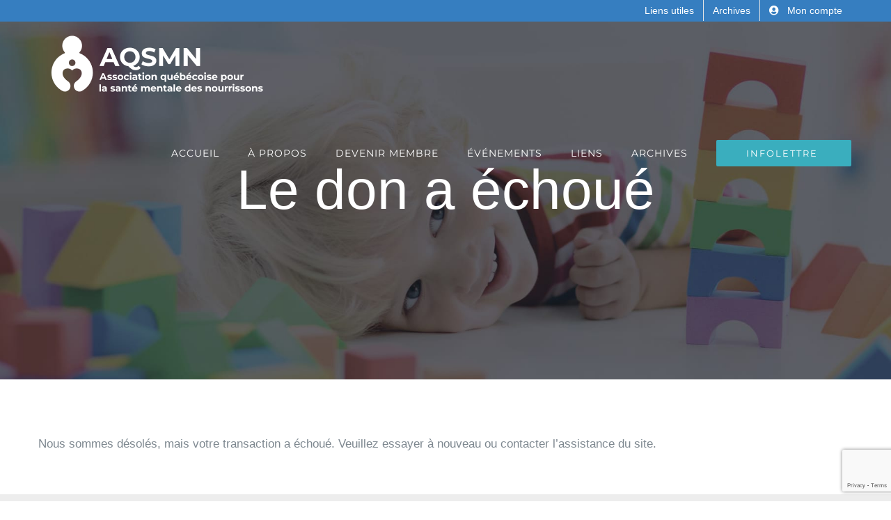

--- FILE ---
content_type: text/html; charset=utf-8
request_url: https://www.google.com/recaptcha/api2/anchor?ar=1&k=6LfF--cUAAAAAEQ7h_A9RSXkBxlGMGxIKpmqR_cz&co=aHR0cHM6Ly9hcXNtbi5vcmc6NDQz&hl=en&v=TkacYOdEJbdB_JjX802TMer9&size=invisible&anchor-ms=20000&execute-ms=15000&cb=tdvc5x2xkmqp
body_size: 46524
content:
<!DOCTYPE HTML><html dir="ltr" lang="en"><head><meta http-equiv="Content-Type" content="text/html; charset=UTF-8">
<meta http-equiv="X-UA-Compatible" content="IE=edge">
<title>reCAPTCHA</title>
<style type="text/css">
/* cyrillic-ext */
@font-face {
  font-family: 'Roboto';
  font-style: normal;
  font-weight: 400;
  src: url(//fonts.gstatic.com/s/roboto/v18/KFOmCnqEu92Fr1Mu72xKKTU1Kvnz.woff2) format('woff2');
  unicode-range: U+0460-052F, U+1C80-1C8A, U+20B4, U+2DE0-2DFF, U+A640-A69F, U+FE2E-FE2F;
}
/* cyrillic */
@font-face {
  font-family: 'Roboto';
  font-style: normal;
  font-weight: 400;
  src: url(//fonts.gstatic.com/s/roboto/v18/KFOmCnqEu92Fr1Mu5mxKKTU1Kvnz.woff2) format('woff2');
  unicode-range: U+0301, U+0400-045F, U+0490-0491, U+04B0-04B1, U+2116;
}
/* greek-ext */
@font-face {
  font-family: 'Roboto';
  font-style: normal;
  font-weight: 400;
  src: url(//fonts.gstatic.com/s/roboto/v18/KFOmCnqEu92Fr1Mu7mxKKTU1Kvnz.woff2) format('woff2');
  unicode-range: U+1F00-1FFF;
}
/* greek */
@font-face {
  font-family: 'Roboto';
  font-style: normal;
  font-weight: 400;
  src: url(//fonts.gstatic.com/s/roboto/v18/KFOmCnqEu92Fr1Mu4WxKKTU1Kvnz.woff2) format('woff2');
  unicode-range: U+0370-0377, U+037A-037F, U+0384-038A, U+038C, U+038E-03A1, U+03A3-03FF;
}
/* vietnamese */
@font-face {
  font-family: 'Roboto';
  font-style: normal;
  font-weight: 400;
  src: url(//fonts.gstatic.com/s/roboto/v18/KFOmCnqEu92Fr1Mu7WxKKTU1Kvnz.woff2) format('woff2');
  unicode-range: U+0102-0103, U+0110-0111, U+0128-0129, U+0168-0169, U+01A0-01A1, U+01AF-01B0, U+0300-0301, U+0303-0304, U+0308-0309, U+0323, U+0329, U+1EA0-1EF9, U+20AB;
}
/* latin-ext */
@font-face {
  font-family: 'Roboto';
  font-style: normal;
  font-weight: 400;
  src: url(//fonts.gstatic.com/s/roboto/v18/KFOmCnqEu92Fr1Mu7GxKKTU1Kvnz.woff2) format('woff2');
  unicode-range: U+0100-02BA, U+02BD-02C5, U+02C7-02CC, U+02CE-02D7, U+02DD-02FF, U+0304, U+0308, U+0329, U+1D00-1DBF, U+1E00-1E9F, U+1EF2-1EFF, U+2020, U+20A0-20AB, U+20AD-20C0, U+2113, U+2C60-2C7F, U+A720-A7FF;
}
/* latin */
@font-face {
  font-family: 'Roboto';
  font-style: normal;
  font-weight: 400;
  src: url(//fonts.gstatic.com/s/roboto/v18/KFOmCnqEu92Fr1Mu4mxKKTU1Kg.woff2) format('woff2');
  unicode-range: U+0000-00FF, U+0131, U+0152-0153, U+02BB-02BC, U+02C6, U+02DA, U+02DC, U+0304, U+0308, U+0329, U+2000-206F, U+20AC, U+2122, U+2191, U+2193, U+2212, U+2215, U+FEFF, U+FFFD;
}
/* cyrillic-ext */
@font-face {
  font-family: 'Roboto';
  font-style: normal;
  font-weight: 500;
  src: url(//fonts.gstatic.com/s/roboto/v18/KFOlCnqEu92Fr1MmEU9fCRc4AMP6lbBP.woff2) format('woff2');
  unicode-range: U+0460-052F, U+1C80-1C8A, U+20B4, U+2DE0-2DFF, U+A640-A69F, U+FE2E-FE2F;
}
/* cyrillic */
@font-face {
  font-family: 'Roboto';
  font-style: normal;
  font-weight: 500;
  src: url(//fonts.gstatic.com/s/roboto/v18/KFOlCnqEu92Fr1MmEU9fABc4AMP6lbBP.woff2) format('woff2');
  unicode-range: U+0301, U+0400-045F, U+0490-0491, U+04B0-04B1, U+2116;
}
/* greek-ext */
@font-face {
  font-family: 'Roboto';
  font-style: normal;
  font-weight: 500;
  src: url(//fonts.gstatic.com/s/roboto/v18/KFOlCnqEu92Fr1MmEU9fCBc4AMP6lbBP.woff2) format('woff2');
  unicode-range: U+1F00-1FFF;
}
/* greek */
@font-face {
  font-family: 'Roboto';
  font-style: normal;
  font-weight: 500;
  src: url(//fonts.gstatic.com/s/roboto/v18/KFOlCnqEu92Fr1MmEU9fBxc4AMP6lbBP.woff2) format('woff2');
  unicode-range: U+0370-0377, U+037A-037F, U+0384-038A, U+038C, U+038E-03A1, U+03A3-03FF;
}
/* vietnamese */
@font-face {
  font-family: 'Roboto';
  font-style: normal;
  font-weight: 500;
  src: url(//fonts.gstatic.com/s/roboto/v18/KFOlCnqEu92Fr1MmEU9fCxc4AMP6lbBP.woff2) format('woff2');
  unicode-range: U+0102-0103, U+0110-0111, U+0128-0129, U+0168-0169, U+01A0-01A1, U+01AF-01B0, U+0300-0301, U+0303-0304, U+0308-0309, U+0323, U+0329, U+1EA0-1EF9, U+20AB;
}
/* latin-ext */
@font-face {
  font-family: 'Roboto';
  font-style: normal;
  font-weight: 500;
  src: url(//fonts.gstatic.com/s/roboto/v18/KFOlCnqEu92Fr1MmEU9fChc4AMP6lbBP.woff2) format('woff2');
  unicode-range: U+0100-02BA, U+02BD-02C5, U+02C7-02CC, U+02CE-02D7, U+02DD-02FF, U+0304, U+0308, U+0329, U+1D00-1DBF, U+1E00-1E9F, U+1EF2-1EFF, U+2020, U+20A0-20AB, U+20AD-20C0, U+2113, U+2C60-2C7F, U+A720-A7FF;
}
/* latin */
@font-face {
  font-family: 'Roboto';
  font-style: normal;
  font-weight: 500;
  src: url(//fonts.gstatic.com/s/roboto/v18/KFOlCnqEu92Fr1MmEU9fBBc4AMP6lQ.woff2) format('woff2');
  unicode-range: U+0000-00FF, U+0131, U+0152-0153, U+02BB-02BC, U+02C6, U+02DA, U+02DC, U+0304, U+0308, U+0329, U+2000-206F, U+20AC, U+2122, U+2191, U+2193, U+2212, U+2215, U+FEFF, U+FFFD;
}
/* cyrillic-ext */
@font-face {
  font-family: 'Roboto';
  font-style: normal;
  font-weight: 900;
  src: url(//fonts.gstatic.com/s/roboto/v18/KFOlCnqEu92Fr1MmYUtfCRc4AMP6lbBP.woff2) format('woff2');
  unicode-range: U+0460-052F, U+1C80-1C8A, U+20B4, U+2DE0-2DFF, U+A640-A69F, U+FE2E-FE2F;
}
/* cyrillic */
@font-face {
  font-family: 'Roboto';
  font-style: normal;
  font-weight: 900;
  src: url(//fonts.gstatic.com/s/roboto/v18/KFOlCnqEu92Fr1MmYUtfABc4AMP6lbBP.woff2) format('woff2');
  unicode-range: U+0301, U+0400-045F, U+0490-0491, U+04B0-04B1, U+2116;
}
/* greek-ext */
@font-face {
  font-family: 'Roboto';
  font-style: normal;
  font-weight: 900;
  src: url(//fonts.gstatic.com/s/roboto/v18/KFOlCnqEu92Fr1MmYUtfCBc4AMP6lbBP.woff2) format('woff2');
  unicode-range: U+1F00-1FFF;
}
/* greek */
@font-face {
  font-family: 'Roboto';
  font-style: normal;
  font-weight: 900;
  src: url(//fonts.gstatic.com/s/roboto/v18/KFOlCnqEu92Fr1MmYUtfBxc4AMP6lbBP.woff2) format('woff2');
  unicode-range: U+0370-0377, U+037A-037F, U+0384-038A, U+038C, U+038E-03A1, U+03A3-03FF;
}
/* vietnamese */
@font-face {
  font-family: 'Roboto';
  font-style: normal;
  font-weight: 900;
  src: url(//fonts.gstatic.com/s/roboto/v18/KFOlCnqEu92Fr1MmYUtfCxc4AMP6lbBP.woff2) format('woff2');
  unicode-range: U+0102-0103, U+0110-0111, U+0128-0129, U+0168-0169, U+01A0-01A1, U+01AF-01B0, U+0300-0301, U+0303-0304, U+0308-0309, U+0323, U+0329, U+1EA0-1EF9, U+20AB;
}
/* latin-ext */
@font-face {
  font-family: 'Roboto';
  font-style: normal;
  font-weight: 900;
  src: url(//fonts.gstatic.com/s/roboto/v18/KFOlCnqEu92Fr1MmYUtfChc4AMP6lbBP.woff2) format('woff2');
  unicode-range: U+0100-02BA, U+02BD-02C5, U+02C7-02CC, U+02CE-02D7, U+02DD-02FF, U+0304, U+0308, U+0329, U+1D00-1DBF, U+1E00-1E9F, U+1EF2-1EFF, U+2020, U+20A0-20AB, U+20AD-20C0, U+2113, U+2C60-2C7F, U+A720-A7FF;
}
/* latin */
@font-face {
  font-family: 'Roboto';
  font-style: normal;
  font-weight: 900;
  src: url(//fonts.gstatic.com/s/roboto/v18/KFOlCnqEu92Fr1MmYUtfBBc4AMP6lQ.woff2) format('woff2');
  unicode-range: U+0000-00FF, U+0131, U+0152-0153, U+02BB-02BC, U+02C6, U+02DA, U+02DC, U+0304, U+0308, U+0329, U+2000-206F, U+20AC, U+2122, U+2191, U+2193, U+2212, U+2215, U+FEFF, U+FFFD;
}

</style>
<link rel="stylesheet" type="text/css" href="https://www.gstatic.com/recaptcha/releases/TkacYOdEJbdB_JjX802TMer9/styles__ltr.css">
<script nonce="p7uNH8eJaJrx_C86f3nHsA" type="text/javascript">window['__recaptcha_api'] = 'https://www.google.com/recaptcha/api2/';</script>
<script type="text/javascript" src="https://www.gstatic.com/recaptcha/releases/TkacYOdEJbdB_JjX802TMer9/recaptcha__en.js" nonce="p7uNH8eJaJrx_C86f3nHsA">
      
    </script></head>
<body><div id="rc-anchor-alert" class="rc-anchor-alert"></div>
<input type="hidden" id="recaptcha-token" value="[base64]">
<script type="text/javascript" nonce="p7uNH8eJaJrx_C86f3nHsA">
      recaptcha.anchor.Main.init("[\x22ainput\x22,[\x22bgdata\x22,\x22\x22,\[base64]/[base64]/e2RvbmU6ZmFsc2UsdmFsdWU6ZVtIKytdfTp7ZG9uZTp0cnVlfX19LGkxPWZ1bmN0aW9uKGUsSCl7SC5ILmxlbmd0aD4xMDQ/[base64]/[base64]/[base64]/[base64]/[base64]/[base64]/[base64]/[base64]/[base64]/RXAoZS5QLGUpOlFVKHRydWUsOCxlKX0sRT1mdW5jdGlvbihlLEgsRixoLEssUCl7aWYoSC5oLmxlbmd0aCl7SC5CSD0oSC5vJiYiOlRRUjpUUVI6IigpLEYpLEgubz10cnVlO3RyeXtLPUguSigpLEguWj1LLEguTz0wLEgudT0wLEgudj1LLFA9T3AoRixIKSxlPWU/[base64]/[base64]/[base64]/[base64]\x22,\[base64]\x22,\[base64]/DrsKBw4gxcwdzwpJUHQbCuxzCpBnClB1Ew6QdW8K/wr3DsixYwr9kB0TDsSrCkcKhA0FBw64TRMKMwrkqVMKkw54MF2PChVTDrBVHwqnDuMKFw4M8w5dPAxvDvMORw5/DrQM7worCji/DksOuPndlw41rIsO/[base64]/PMKLI3QkwqU9Z2gnBhDCrlx1w5/[base64]/w7tywo3CsAHCrMKiw6MywrZcKcONOyDCiilcwpLCgsOiwp3CrwTCg1UScMKpcMKJJMO9Z8KuEVHCjjcDJzs7UXjDnjBiwpLCnsOKacKnw7oFdMOYJsKeN8KDXm1WXzRyHTHDoEEnwqB5w4LDqkV6TsKXw4nDtcOxIcKow5xvP1EHOMObwo/ClCjDui7ChMOld1NBwoADwoZnVcKyaj7CqsO6w67CkRLCuVp0w7LDgFnDhRzCjwVBworDscO4wqkiw50VacK1NnrCu8K8NMOxwp3Dpj0Awo/DhMK1ETkWSsOxNGk5UMONRkHDh8Kdw7jDontAEBQew4rCpsO9w5RgwonDukrCoQthw6zCrjR0wqgGcTs1YGbCt8Kvw5/Cp8KKw6I/LQXCtyt3wq1xAMK0bcKlwpzCtjAVfArChX7Duk8Xw7k9w6vDjDt2T3VBO8KAw75cw4BYwrwIw7TDsgTCvQXCpMKEwr/DuCkxdsKdwqnDkQktUsOPw57DoMKkw7XDsmvCg01EWMOuMcK3NcK2w4nDj8KMNj1owrTCqsOxZmgPN8KBKBXCmXgGwr5cQV9MTMOxZk/DnV3Cn8OTIsOFUTHCikIgZcKYYsKAw6/CoEZlQ8OMwoLCpcKsw7nDjjVnwqQnGsO+w6s0P0/[base64]/DhcKOZFLCuUfDrMK+S8KYbMOIw6RnccOuC8KXa0PCuSFwLsOMwq/Cjicnw4rDlsOKWsKdfMKsRnl3w4Zxw6dtwpUaIBsaTXjCixzDg8OBJBU3w6rCr8OwwqzCkjpFw41oworDnh7DvwoBwrHClMO1PsK2EcKDw6JGMcKvwp0/wrXCh8KTbAMcc8OLFcKUw7XDo0Rjw609wrzCmm7Dgm1sXMK5wqAUwqkAKnTDg8OIfmrDoUJ5RsKYPlXCuWfCsWPChA1yNsOfd8KNw63CpcKiw6XDg8KwX8Ofw6/CkVvDjmbDhzJwwrJ8w4hewppwO8KVw4/DicOqDsK2wqXCtwPDjsKoQ8OOwp7CusORw43ChcKYw69PwpEowoNiSDHDmCrDqW8GDsKFD8KAZcKfwr/DgyViw6p1YxXCiykaw60dKTrDnMOawqLDmcOEw4/DuCtuwr/CmsOuB8OTwo9dw6c3EcKfw7B0fsKPwojDoUbCvcKRw47CgQsyY8KawqAUZgXDlcKTDB3CnsOTGUJMcT3Dk1zCskhxw58FbcKlUsOBw7vCt8KJAk7DocOMwrfDn8Kgw7drw6dHSsK0wo3CvsKVw77ChVHCvcKmeARPai7DhcOBwoF/WzY9w7rDon9mGsKlwqkMGMKhSUnCuzrCjmbDmEQRCSjDuMKywpFNbMOwLm3Cg8KsQi5JwrbDgsObwo3DpGnCmFZew7p1fsKfEMKRRTktwqnClS/DvsKGAELDoEVdwovDl8KEwrYkD8OOVXTCusKaSUrCsEFXdcOLDsKmwqbDmMK2S8KGHcOrA1ZlwpTCrMK4wqXDpsKoLy7DiMOow7JZA8Ktw5TDg8KAw7hqOCXCgsKwDCYCeyDDtMO6w7jCkcKcTmwsXsO2N8OgwrU6wqk6VX7Dq8OAwpsGwrzChE/DjE/Di8KtXcK2TD0xLMOPwqhDwp7DpjLDi8OXdsO1STfDp8KGRsKWw78Kezo3IkpMRsOlQlDCm8OhUMOawr7Dn8O7EcO3w5hqwqTCkcKvw7MWw640I8O/IgRrw49pZsORw4Rmwq4ow6fDr8KswpnCtg7CssKfZ8KzGkxRXmlYQsOEZ8Oiw5NUw4DDrcKqw6DCv8Ksw7jCvm9xchEyBgkfY0dBw6PCisKLKcODUG/CvUnClcORwq3CpzDDhcKdwrd2NiPDjixFwq9eMsKnw5QHwqxvNEzDr8O+A8OVwqNrRTAFw5TChsO6HwLCssKnw7vDn3DDp8K0QlkvwrNuw6UibsOswoJ1ThvCoTd/w7ktbsOWWy3CkRPCpAvCj3AAIMOhMcKDXcOACMO6NsO7w6MNB3VWHR7DvMOsQBbDoMKEw4XDkB/CgsOCw4MgRA/DimXCvHdQwo4/ZsKoQsO2wplKCFM5asONwr5aHMK+KEDChXzDjCMKNzQWasKywotEWcKKw6Zswos7wqbCs3V5w51zWEbCksO3WsOKXxjDvztjPmTDjWjCrsO8WcOxGxhRFijDq8OOw5DCsA/Co2UqwoLDpHzCocK9w4TCqMKFOMOgw5jCtcKnTwoXYcKyw5/[base64]/V1New60Ywp/DiMOeJ8OnZcOzwrvDsHjDmF0GwqPDrC7DtCJBwofCqBQuw5lVRGggw7kdwrlEDlnDnQTChsKnwqjCmG7CqcKCH8OoBEBBLcKOGcO8w6nDsWDCq8ORJ8OsFT/Ck8K3wq3Ds8K3AD3ChsOldcKXwrtqwpDDm8O7wpzCv8O+RA3CuHnDjcO1wq8fwqvDrcKcOgFWCCxSw6rDvEAbdDfDmVdYwpnDgcKOw7YTB8OvwpxewpRaw4cfdQDDlcKaw6p0d8KDwpYiWsKFwqdhwo/DlSFlOcKPwp7CiMOVw65LwrDDuUbDrXgZKx86WBTDvcKmw4BmBkAYw6zDoMKzw4TCm0/Ch8OXdWs0wpbDnWYRA8O2wpnCv8OfecOeC8OBwqDDkwxbOSjDt0XDtMOTwoHCimvDlsKVfR7CrMK/wo0Xd1vCu1HDhTvDowDCmScKw7/Ds2UGMyEQFcK6DEtCfCbCnMORWnwtHcOHLMOhw7gyw7BgC8KddEppwpnCicKybAvDucOLcsKow7Rfw6A0WAdxwrDCmC3DnyBsw6h9w6hjKMOuw4cUaTbCvcK4YVASw5vDtcKHwo7DuMOvwq7DlA/DnxbCtQ/DpmrCksKZWWnCj1AzHMKpw6h0w7fCkXPDrcOsHlLDpULDgcOQHsO0HMKrwo/[base64]/CucOmw67DgBJYMHnCj8K2wrpsesKFwoRZw6cSKsKoQxY5LMOpwq10XVRiwrQUQ8ObwrA2wq9dDcOUQk7DlMKDw4cnw4/CtsOkK8KowrZmbsKWVX/[base64]/[base64]/wpN1w4w4wq7DpjsxQCzDisONT8K4wqPDp8KgPcKgJMKWBG7DlMKew5bCoBdGwo7DicO3F8Ouw5J0JMOIw4zCtgx9O3k1woYlR2jDpQh5w7DDkcO/wrt0wrjCi8OrwrXClcOBT0TCmTTCqB3Dh8O5w4p4R8OHBcKfwolPBT7CvFPCiHoMwp5aNDvCmMK/w4nDtBZyCRBYwqZrwqNhw5Z4KWjDp3zDo3FRwoRCw7QZw5N3w7zDqlXDvMOxwqTDh8KrKw5nw7vDjRfDicKkwpXCihPCh2Upf2Zjw63DmU3Dswh0c8OrYMKqw5VpMsOpw77DrcKWFMOgBmxSDxMMcsKMM8KZwoN7aF3CksO8wqQgK34Kw5wOWw/Dik/Di2p/w6nDocKYQyPCqn02RcKzYMO0w7PDqFYKw69/[base64]/[base64]/[base64]/Dm8OIwooLCwhuw5vCvsOcOcOzwqkwZ0TDkCDCh8O8GcOAWzw0w5jCvcO1w6o/QsKBwqVMLcK2w7BMOsKGw6JHTcOBZjUpwpNXw47CnMKBwrzDgcOuTsOvwonCmnF+w7XClVbChMKaYsKqCsO9wos9LsKbG8KWw5l+TMOyw5DDncKiY2oqw6laF8Okw5FPw7F5w6/DmQ7CgC3DusKrwrXDmcOUwpjCuX/DiMK9w5fDrMK0NsO2BHMoKBFZFmDCl0IZw6TDvE/CgMO6JwQnKcOQYFXDhUTCsk3DosKGPcKPa0XDqsK5VWHCsMOFFMKMcGHDtAXCuFnCvk5+SMOnw7Z8w5jDicOqw5zCqH/DthBkLF92GD8HWsOyBg4jw5TDtsKPUyIVHcKrFSBcwrLDv8OBwr5Ow5XDoWbDhQ/ClMKNNE/DoXgAFEx9Jm4xw7MWw7TCon/CgcOFwp/CoF0hwpvCuAUrwq7CkG8POhjDskLDh8Ktw4MAw6vCnMOIwqDDqMK6w61ZfXcMGsKWYCQ1w5LChsOtPsOIJ8KPAcK2w6zDuhchLcK+KcO4wrQ6w5rDthjDkifDusKOw4bCvG16J8KvAlhWDV3CicOHwpMGw4/[base64]/DhGpWdMKMQi5Ow5jDq8KDwpJQwqsNTcOncTTCpDvCmMO1w55VaWXDocORwrQTTMORwqzDl8K2cMOnwqDCsy49wrDDpUZVIsOZwovCt8O+IMKJBsKPw4sMXcKJw4EZWsK/wrvDkRnCjsKoE3TChsK/[base64]/Dv8O+CcO6wqbCj8OLUgEIwoJuwrwRQMOGOsKuQi8EOcOvV3oxw70CD8Omw4TCgFIYXsKvZcOKG8Kqw5k2wr0Tw5TDqMOywoHCpgVLanXCt8Krw6ssw6cINg/[base64]/DkMK8IcKgI8OrJcKDCH5Iwp8/VC/Cm0HCosOpwqzDhMOgwotKeHvDv8O5bHjDuxFKFQVPJMKhNsKLcsKbworCoTbDtMOyw7HDnGw2OSoNw6bDm8OWBsOufcKbw7BpwoTDi8KlacK7wqIFwpbDqiwwJCpzw6nDo3ABMcOzwr8XwrzCmcKjYhl5fcKLEw/[base64]/BibDpRnCmcKMNMOCMMKjLsKzw7nCpcKEwr0Gw7LDnUEtw7PDoBnCmW9Iw4k/KMKXUB/CoMK9wrvDrcOtOMKYaMK4Sh4Kw4hOwpwlNcOKw7vDo2PDrRx6bsONAsK9w7PDq8KMwojCisK/woXCrMOZKcOBIAB2IsKEDjTDkMOQw4FTbBIWUSjDvsKMwprCgCtEwq5Lw4kCfCrCssOjw4vCgMKKwqJPasKVwqjDgXPDusKjARU7wpnDvzIAGMO0wrcYw748ZMK4ZBtqZklhw5BGwobCuzUyw5PCksOBN2/[base64]/w67CrcOTL3NjwqE/[base64]/Cu8OZNcOmFsOEXHTCicK0Q8OCbF3DiSrCrMKLNMOOwqPCtyE8SR8CwpvDkcKiwpbDicOIw4fCusKdYT5tw6PDpHjCkMOCwroye13Co8OTEThmwrHDpcKiw4g8w53CoTIxw4sHwqd3NGzDiggKw63DlMO3AsKVw49dGSxvPSvDkMKcC0/Cr8OxEE1rwonCtVhiw4vDgsOEdcOPw53CpsOoFjobLMORw6FqecOTNUInFMKfw53Cr8OvwrbCq8KEBcOGwqkjMMK4wo3CthjDrsOeSmnDhiYxw75lwpvCkMO/wrpebVPDqsO/[base64]/[base64]/DvcKKBF/[base64]/CqVxxwpLDuHs9fMKhwonDmsK1wqFvw5pLwo/DrMKWwp/DhcONNsOPw7TDkcORwoNbazXDjsKjw7LCucKCF0nDtsKZwrXCg8KKPyzDiQcEwo91J8OmwpfDrCx9w4kIdMOFe1EKQyZmwqvDlmQmC8OFSsK7O2QEWT8XK8OGw7bCp8OhcMKOBwlVBS/ChCBLQi/CrcOAwpbCq3vCqyLDvMONwpLCkwrDvUfCrsOhHcKZBMKgwqPDtMK7FcKyOcOWw5/Cu3fCpFzCkUEVw6rCuMOGFCdXwoTDtRhjw4E7w4Zswr96MnA1wrABw41wDh1Jak/Du2vDn8OpbTpvwpZbQxLCj3M5QcO5OMOow7fCvj/[base64]/DocKcQxYbwrbDnXd2MsOuw5hfwovCpsOrw6Riw5NKwoLCokRBQjvCjcKoJgBEw4vCiMKbDSNOwpvCnGjCgAAjKAzDoS9gFyrDvm3CjiUNPm3CpsK/w6rDgCfDu2AsNsKlw64yWsKHwpAGw7fDg8OYGDQAw73Cl23DnDbDkk7DjDUQYMKOE8ODwpQMw77DrigmwrTCgsKGw7fCigvCnVFFJhjDhcKlw7QEZVhjDcKAw7/DmTvDkClQXx/[base64]/[base64]/[base64]/CgMOgwoofdsKyw6XDr8OlHMOXwrzDsMOGwpDCoTjCtXBoVkrDhMKIIGlSw6/DicK5wrB/w6bDuMOTwozCpltuQUYRwoMUwr7ChFkEw7snwo0iw6zDiMO4csKIfMOpwr7Cn8K0wqPCqVpMw67ChMO+eRo6GsOYPxTDp2rCkyLDnMORSMK5w7/CnsOefVXDucKFw50gfMKmw5XDlgfDqcKAESvCikvCpFzDv1HDoMKdwqluw7PDvxHCp1FGwq0dw7kLCcKhUsKdwq1+wqQtwqrCiUvCrmkFw6fCpC/ChErCjwU4w4/CrMOkw6AFCAvDtwnDv8Kdw7g6w4bDncK+wo3CmU7CrsOpwrnDisONw60OLjzCm3LCoi41Hk7DgBs5w7UewpfCgGDCtWbCqMO0wqjCqz1uwrrChcKvw5EdaMOswr9oHEjDkmt4XsKJw5YrwqLCqsK/wrvCucObHBfDlsOgw7nCqRXDrsKYNsKaw6TCk8KAwp/CsRMVJsKOT3Nxw6gAwpJtwqocw6xHw6nDvHsALcOSwrBpw75+J24Bwr/DohvDr8KPwrDCtxjDucOew6XDrcO8XGprFkpOFGVcLMO/w7nCgMKow65MIlQqI8KOwos9V13DuHJyYV/DshpTMU8TwobDuMKJCAhvw7RKw79lwp7DtmTDrsOvO3fDg8Okw5J6wo09wpkpw7nDliZGOsKBRcKxwqF8w7cjH8OHbQA1Z1HDhDPCrsO8w6jDo1t1w7rCs2HDs8OeEw/Cr8O2M8O1w7EhAWPCgVwUBGvDkMKWIcO9wpApwo1wdCd2w7PCscKcCMKlwrhGw4/CiMOjXMO8fD4xwrAAS8KHwojCqRjCqcO+QcO4UFzDk3doDMOkwqMfw5vDv8OkLEhsBX9jwpx1wqwwN8K4w50BwqXDoEJ/wqHCt1Fuwp/[base64]/Dg8KTG2MkdcKJw4kqw4rDq2vCryZrw73Cj8OrwqBBIcK5M2fDncO8K8O0dwXChnnDpsK/fyFnBBfDk8O7GlPCusO8wojDgBDCmz/Dj8OZwpBdLSMqMcOGbXR7w4IAw5J9T8KMw5NpeFvChMO0w7/DtcKCecOhwptlWArDi3PCpcKsRsOQw5TDmcKGwpPChMOiwpLCizI2w4lGSTzCgQtwJ1/DqhXDrcKWwp/DhzAQw7J6woBdwqYwFMKSRcKPQBPDqsKSwrB7TTEBQcOfFmM4a8K6w5tHNsKoesOoZ8KEKTDDhFMvbcOKw5EawqbDqsKKw7bDqMOSY3wPwpZ4YsO2w6DDt8OMN8KAKMKgw4RJw79NwrvCp1PCi8KmM0NFbV/[base64]/CszjDkTbDq2tKwqPDoQ/DpcO6NTsnK8KXwrtaw7giw5nCkzITw45LN8KJWjDCjcKwNMOeRm3CogfDqxQgHjQJMcOBGsOdw5wCw4UARsOHwoLDo1UtAE3DlcK8wod4IsOsGyPDrMKMwpDDiMKHwqF8w5AhRXYaE0XCr1/Cnk7DjirCrcKNUsKgT8OWMC7CnsOBfXvCm1htD0XDt8KybcKrwpNQbUgfVcOnVcKbwpIufMKZw7fDtnINJVzDrwNKw7Uaw7TCvQvDij13wrdpwoTClgPDrsKbV8KswpjCpBJUwr/DkFhNRcKDUBtmw4JWw58Aw4VhwqgtScOIKMOPeMOjT8OJFMO0w4XDt0fCvnnChMKtw5nDpcKsXzrDjAwkwpzChcOywpnCtMKAHh1Hwoccwp7Cvik/J8Okw4HClj0+wr53w5EWZcOJwr/DrEAabFRZFcKoL8OlwrYSWMOhVFTDrsKKfMOzSMOHwq0Mb8K7UMOpw5gUUzLDunrDlBU6wpZqRQTDssK/VMKQwoIvTsKeTMKIMVnCssOUWcKxw7jDgcKBKEZswpEKwrLDrUtBwq3DsT57wozDhcKcP2JwDxYqasO/MEvChENncTZWFzTClwnDpcO1A017w4EuOsOBOMK6c8OCwqBKwrHDhnFbJATCmBlxAj5Ew5puaDfCvMK6M3/CnEBRwq4XL3M/[base64]/RgnDgMK6LBPCn8KDw5jChcKswoJwccKSwooPJxvClCnCqF7CicOKRcKSF8OHYBdWwqbDkgtbwqbCgBV+cMOtw400OVgrwqfDksO9JsK7KAgMblfDkMKQw7Rtw4fDnkbCsUHChCfDn39Iwo7DhcOZw5MMC8OCw6/CncKaw40+c8KTwpbDpcKYdsOCecONw65bBAltwrvDr37DusOCXMOFw4AjwqFZAMKlacOmwqhgw6AmU1LDrT9vwpbCoF4gwqYjHhHDmMKVw5/ClADCjSZTcMOTfwnCjMO7wrbCgcOVwoLCqWc+PMKZwoMxaS7CksOSw4VfGUs2w5rCosOdEsKSwp0Hcl3Cj8KUwp8Xw5JcQMOfw5XDgcOewp/DpcK+PkzDuXZYF1PDi0BjSTc/fsOKw7MAbMKgUcKmbMOOw4Q2UsKawqAVNcKZc8OceFskw4bCnsK0dMOjARQ3e8ODRsOfwoPCuxskRgtsw5d8wpLCq8Kgw4UFHMOEMsO1w4cbw7rCnsOwwrd/YMOXUcONI3/Co8Knw5A5w7RxFkRmJMKRwrAjw4AFwpMIUcKBwpQuwr9rYMOrGcOFw4oywprCpl/Co8Kbwo7DqsOBNDYUaMK3SxDCr8Kowop3wrrCrMOPJcKnwo7CmMOmwosDXsKlw6YjRT3DuHMsfMKlwo3DjcOJw5Q6Z0PCvz3DscOSAlvChywpT8KheTrDh8OgVcKBF8OTwp5oB8Ofw6fCtcO4wr/[base64]/DklrDvMK3w4I0d8K5w5ULQsOKw4bDi8KZecKywqx2wqsgwqvCj23CpSvDjcOaLcKmMcKNwobDvnl4aG95wqnCssOYGMO9wrcAFcOZfjTCvsKcw4PCkzjClcKKw4jCh8OvSsOLMBR8YcK3Nwgjwq5yw7fDkxgOwo5lw4s3UCHDlcKEw61hN8KtwrLCvC1/asOkw4bDrFLCpwoLw7ctwpI4DMKoT0AWwobDocOWVyFbw40swqPDthtmwrfCuAcYcVLCjDEZf8KSw6nDnmdDBsOCbWAsDsKjHhUCw5LCocKUIBzDvcO+wqHDmyYIwqPDvsODw7QVw5TDn8OcNcKAKn8tw4/CvQrCm38SwpHCuSlOwqzCpcKUV1w7HMOKJkgVb2bDtcKSZMKFwrDDs8OWdFFiwqRjAsKXb8OXDMOqBMOuC8Opwo/[base64]/G8O+BcK/VjhdPMOHw5nDm2wXRijCr1pfT0ByVnnDjyXDjhDCmFnCs8KzIMOid8KZK8O/I8OSREE4ExsiYMOiFHkHwqjCkcOxPsKCwqR0w5A+w5HDn8K0wo0MwpbDrEjCvcO0JcKbwphnei42PCfCmioFJT7DuR3Cp0k4wp0Nw63ChBY3HcKuPsO9BsK4w6/CjHpwEGPCqsOawoMow5o/wpHDnMKMwr9ibXoQcMKXWsKAwpBQw6B/w7IBQsKLw7hvw5dmw5oBw6HDj8KQFcObQ1A1wpnCkMORAsKsLk3DtMOYw73DhMKOwpYQBsKHwqTCqA/DjMKXw67Ch8KqScOrw4TDrsOMG8O2wq7CpsOnL8O3wpVsTsKZwpTCucK3S8KHBcKoHSHCtlMow7xIwrLCgcK2EcKiw6nDl2pQw6bCmcK2wpEQfTXCmMOMaMK2wq/CvVLCsh4cwr4twqQIwo9hJETClFAiwqPCgsKWRcKdAX3CvcKpwoQ3w7bCvS1hwql0ElnCpG7CmmI/wqQXwpMjw7VBfSHCpMK2wrxhbBpMCQkVb1xxVsOrIBsQw7gKw67CisOzwp8+J2NGw6UeDD95wr/[base64]/[base64]/DrSzCknnCvcKZw4Z1LBLDgCvDnXBIwr5jwql1w5lXTVFwwrRuLsOJw64AwohUGwLDjcOOwqzCmMOkw6ZAOBvCnAlrE8OMa8Kqw403wqTDs8OrC8KEwpDDoEXDvxfCgFvCulPDtsK9C3zDmA5CFkHCtcO5wo3DvMK9wr/CvsOdw5rDnR1iWyFWwrjDjBZobCofPkA4X8OSwpzCuh8Swr7Djj1zwpFKRMKLPcOQwqvCpMKkVwfDusKeAF0cw4nDnMO3W2c5w5J+acOkwrfCrsK0w6Iowoomw4nDhMK/[base64]/DnsK7woHDgl0aw61CBMKLw47CgUo7wrzDucKFw4MuwpLDoXTCq0zDtnDCqcOkwo/Duy/[base64]/VSAdw6t6w4rDkMKnN8KsSMOTdz7DpsOpOgzCqMOtKFokQMOyw5vDpznDr106PMORVUbClsK2ZhQ+WcOzw67Dl8OJN3dHworChRjDmcOFwpDCscO+wpYdwoXCpwQOw6dSwqBMw5s7agTChMK3woccwppXGGEMw5w8FcODw77DjwdhOsOQccK/a8KLw6XDpMKqW8KCF8K+wpXDuAjDmmTCkRTCn8KrwqXClMKbPXrDvlt4acO4wrjCoHhQYgtQYXxWR8OBwpAXDCYLCmJJw7MQw7Ygwpt5TMKsw44TLMOjwpBhwr/[base64]/DkSpfKmjDucOoWWHDllcyw4nDmxrCqcOxS8KxGRd4w5bDskfCoQt0w73Cu8OYJMKJV8OWw5fDu8KuJGl6a2fCh8OLRAXDj8KvSsKhScKqEDvDvWYmwrzDmhzCtWLDkAIZwo/[base64]/CmmPCiMO0w6LCsizDpMOUw41dcA/[base64]/[base64]/Ck2olw5/DssO0wpFCd8KxCMOtw4IDwo3CoAnCk8KOw7HCj8OCwr9rw5vDpcKdQwBMw7/[base64]/Duk7DsHPCgAY9c8O0w65qwp1Cwp8mTwTCr8OmeSQkFcKaD0IkwrtQH17ClcOxwrkDOcKQw4IXwo3CmsKUw6AywqDCsCbCusKowo5pwpHCicOPw5Zuw6InGsKPYsKBLmQIwo3DmcOewqfDnVTDoEMcwrjDuToxHsORXR8bw71cwoZTFE/DvDJ+wrFFwofCpsOOw4XCkVM1NsKYw6/Dv8KJU8O8aMO/w6kYwqLCqsOETMOjWMOFcMKwYTjClzdEw7vDssK3w5vCnDnChsOcw6JFFkrDilhdw4NhQ3fChiTDp8OXHnhNV8KFEcKgwp/DqGZBw7DCkBTDkwLDnMOgw59xVFXCmsOpMUtuw7ccwoAzw5vCo8KpbB9Yw6nCqMKSw4o8QCHCg8OJw4DDgWVIw4XDlcK7HjxuZ8OPDsOvwoPDsj/[base64]/Ckn/Dh8KeP8Kjw6vDsgLDmMKeAjDCiAJsw6pmXsKcwrDDnsOfPcObwqLCqMKcW3vChn/CphPCvEXDvQcsw4UnR8O8GcKBw4kmXMOpwpbCvsK8w5xJDnbDoMO1RW4cGMKKbcOzSXjCjHXCksOGw6k2N0fDghhgwo1EMMOsahwpwrXCqcOVCMKowqLCsgpYEsKKanYYRcKUUiHCn8K8Z2/DjcKuwqtbS8KQw6/DocO8AncSPCLDh1UVQMKcbD/Cs8OZwqbDl8OVFcK2w6dIb8KQdcKjfEUvLC3DmRlHw60Mwp3Cl8ObCMOGUMOSUXpndh7CoDsCwq/[base64]/[base64]/[base64]/CvcOyw79Fw43DssOvb0zDtkw3wpfClgQaHG8FIsKJUcK3Z1Vvw43DqXBNw5vCinF2e8KVNlTCk8OGwqo9w5xNwq4rw6PCu8K6wqLDukXCo3Rmw71YdcOeQ0bDlsOPFcOmICbDgy8cw57Ci0DCpMKgw7/CoF0cPRjCpsO3w5t9UcOUw5ZvwqrDmgTDsCwdw7w/w7MawoTDgmwhw40wLMOXTR5FVQbChMOkZhvCq8O+wrhPwrp9w6/DtsOxw7g1QMOjw6EHSgbDn8K2wrUgwoI5LMOJwpBbCMKQwpzChVPDg2zCrsOywrxQYEcbw6hhfMK9an1fwpwQCMK2wofCrH9uacKDQMK/Y8KrCcKqPy3DkXjDp8KGUsKYIWVDw497AQPDrcKbwpUpXsK2Y8Khw7rDkijCiTbDmCFsCcK+OsKiwo/DjnXCmwJBaTnCijYjw6RAw6d6wrXCtVDDssKecBTDmsO5wpdqJsOtwoDCq2DCj8Kqwps2wpdWHcO/CsO6GcK3a8OzPMKibUTCknLCjcO3w4PDoT3CjRtlw4QxGXfDgcKIw4DDhsOQbUnDgDDChsKKw5zDg3xTV8OvwrZ1w67CgirDgsKuw7onwqENKDrCpyh/SiXDocKiQcOQCcKkwovDhAhzUcOMwo4rw47CkXA6RMOawrE8wr7DpMKyw6gDwroYIVN2w6kpODbCi8O8wr0Lw4bCuRYuwp5ARgt5T2XCu056wrzDisKedMOaC8OsUBjChsKUw67DssKGwqRCwqBnDyHDvhjClQhzwqnDnXg6B1nDt1FNQBk8w6rDncK/wqtdw4PCjcOgJMO5B8KiDsKZOUJ4wqfDnH/CtDrDtBjCgHvCqcKaCsO9BWkQA1ISLcOZw4xHw61nRMKFwpvDtW8rWToOw7XDix4JWW/[base64]/DiMKyTkVGwqJdaXJ/DibDj1F/[base64]/[base64]/[base64]/ChzABw40FIsK9wrQtwrklLWXClMKPwq50wprDonrCpjBZRVfDjsOQdB1zwrt5wrRKbWfDpUzCvsOKwrwqw5HCnFkDw7Z1wpllHyTDnsKIw4Zbwp48wq8Jw4oQw4g9w6o8dFwZw5rCpl7Dh8KpwqLCvRUwLMO1wonDq8K3bExJN2/[base64]/Ci8KWIW4zw4zCrT4+wrrDhRNlfUrCtn/Dj8O1bUN2w4zDu8OYw4MEwpbCqm7Dl2LCjUTDnkV0OADDl8O3w6lJccOeDV8Jwq4Sw70rw7vDvx8xNMO7w6fDusOvwr7DvMKzFMKiFcO8XMOyd8O8RcKMw5vCrMKyRsKQT3w3w4/CqMKnAMKURsOmdTXDhT3ChMOLwo7Dp8O8IRJ3w6nDjcORwr1cw5bCicO7w5fDqMKaJw/DiUvCtTPDgFzCq8K3Cm/DkH40XsOfwpsuMsOAX8OQw5UHw5XDgF7DkQE2w6TCmMKEw7oKW8KwIjcHeMOPGVvCjj/DgMOHSj4BY8KIazgdwoBwbHfDqU4eKi3DpcOCwrU3EUzCpBDCoUTDozQTwrdSwojCnsOew5rCh8O0wqLCp0LCmsKhBn3CpMOwJMKbwpIlDMKpMcOZw6MXw4E/BAjDjBfDqlE4bMKONEPChwvDv3A8cExew68fw5Rkw4USw6HDjGHDk8K1w4YXfsKBDWfCiwMnwoTDiMOWfG5IScOeHMOcZEDDi8KQCg5Zw5ZrZ8K7MsKzNkhJD8OLw7PCkldrwr0Gwp7CrHLDogzCpRZVQHTCr8KRwrfDssKoNRjClsOzEi4vIiEVwpHCl8O1OMOwOW/CqcKxClRfcD4vw587ScOQwpDClcOVwqV3f8O/Y0tNwovDnD5nacOowqTChHt7fx5awqjDpMOSBMK2w4fCqTYmE8KQXA/CsnzCih03w4chTMOtWMOTwrrDozHDq38hPsOPw79PSsO3w4jDqsKywpM6MGcow5PCncOMS1NtUDfDkgwjUsKbQcKkBGxPw4bDrhzDpcKASsOxfMKbF8OORMK+AsOFwoR/wqtLIRzDjipdHDrDiA3DghINwqkSDSgpfTYZEyvCvcKSZsO/NMKAwpjDkTzCpTzDosOgwq/Dv15ywp/Cj8O/[base64]/Dsy/[base64]/Djg/[base64]/Ck8KRA1YZw53Ck8OUOsKAecK9wq3CgcOhw4p1ei8+cMOBdhVvJ0ktw7/Cu8K+d1M1ZXNPAcKkwpFOwrVUw5szwoU6w5PCuQQWLcOLw4ItXcOnwrPDrA02w4nDq03CtsKAT2nCrsOmbQkdw4hew6xlw65IZcOuI8OfDQLCp8OrP8KDfSsRWsOnwoYaw4JXH8OofWczwrXDjHcSGsOuHA7DqxHDhcKlw7bDjmBDW8OGGcOnA1TCm8OEIHvCj8O/UzfCicKDWzrDqsKKKFjCpCfDhVnDuhHCiyrCsCcAw6fCgcK+bcOiwqUTwrA+w4TDpsK/SmJTKHAFw5nDrMOdw40GwpDDpFHDgRV2J2rCiMOARh7CoMOLAHvDksKeZ3fDsizDqMOiVyDCmyXDrMK+wqBaaMKLWn9ZwqQRwp3Ci8OswpFWIV8vw5XDisOdJcOPwqzCisOGwr53w69JL0UeKgrDjsK9KFvDgcOcwrjCjWTCu0/CocKfIsKdw612wq3DrVB7PxwUw7fDsFTDoMKQwqDCqUwNw6oAw6d5McO0wrbDtcKBAsOmwrYjw4VWw7hSdEErQVDCmHvCgmrDh8O7Q8KnITNXwq5hbcKwVBlVwr3DgcKCYjXDtsK0F3x2ccKcSsOBLmrCsUEGw7cybVjDuVkGNVrDvcKUCsO/wp/CgRFxw4oyw5ArwqLDqxMOwpnCtMODw498wqTCssKiwqwNCcONw5vCpDMWP8OjFMO9XCE/wqMBTBHCg8OlUsK3w6xIScKrUyTDhHTDusOlwpfCscKGw6RzfcKMDMKuwoLCpMOBwq87w47Cuw7CicK7w7wcdjgQDzoLw5TCmMK5VsKdQcKRE2/[base64]/DgSnDkiPCm3jCusOrw5BpJsOpw4DDiC/DgsOZEFfDpX03dCxNV8KoQMK9Wx7DuQgFw4YgGDvDvcKAw7nClMOuD1kKwp3Dl3ZJUQPCucK/wrzCh8OBw5nDisKhw7HDhMO2wqF+MDLCu8KVaH0APcK/w4gYwqfChMOfw6DDoxXDgsKcwqvDoMOcwo8fOcKaA07CjMKxJ8KfHsKFw7bDmEkWwqUEwrUSesKiWSnDhcKdw4DCvl3Do8OCw4zCo8OTS1QFw6/CssKZwpjDsGcfw4h/csKEw45zJMOPwohhw6NqA35GTX/Dnjh8RVpIw4NrwrHDo8KlwojDmBR/wpZMwqcVJ2A1woLDvsOcd8OoDsKRWcKgbm4ywoZaw6vDhEXDsSHCsE0QG8KEwogjXQ\\u003d\\u003d\x22],null,[\x22conf\x22,null,\x226LfF--cUAAAAAEQ7h_A9RSXkBxlGMGxIKpmqR_cz\x22,0,null,null,null,0,[21,125,63,73,95,87,41,43,42,83,102,105,109,121],[7668936,480],0,null,null,null,null,0,null,0,null,700,1,null,0,\[base64]/tzcYADoGZWF6dTZkEg4Iiv2INxgAOgVNZklJNBoZCAMSFR0U8JfjNw7/vqUGGcSdCRmc4owCGQ\\u003d\\u003d\x22,0,1,null,null,1,null,0,1],\x22https://aqsmn.org:443\x22,null,[3,1,1],null,null,null,1,3600,[\x22https://www.google.com/intl/en/policies/privacy/\x22,\x22https://www.google.com/intl/en/policies/terms/\x22],\x22XWUYJdt33L0bdjvqq7GSqF7aIhu4Afl10cfGKeKb7sA\\u003d\x22,1,0,null,1,1764238345027,0,0,[162,62,71],null,[162,36,118,23,7],\x22RC-dyX-2BjyarVUhA\x22,null,null,null,null,null,\x220dAFcWeA6NS0TJ5L4PvXDR9ipLkXq_MLzS5QNrL1lkagQ55DaC-ksUa6yuhxrvXAS0kHw8O0cAwIslK5e7bBuov8ws4YL3JyUVSA\x22,1764321144819]");
    </script></body></html>

--- FILE ---
content_type: text/css; charset=utf-8
request_url: https://aqsmn.org/wp-content/cache/min/1/wp-content/plugins/wp-media-folder-gallery-addon/assets/css/gallery.css?ver=1753576978
body_size: 5818
content:
.wpmf-gallery-addon-wrap{position:relative}.wpmf-gallery-addon-wrap.loading:before{content:'';position:absolute;left:0;top:0;width:100%;height:100%;background-color:rgba(255,255,255,.6);background-image:url(../../../../../../../../plugins/wp-media-folder-gallery-addon/assets/images/Loading_icon.gif);background-position:center;background-repeat:no-repeat;z-index:9}.wpmf-gallerys-addon{margin:10px 0}.wpmf-gallery-addon-wrap:not(.wpmfslick.wpmf-slick-crop-0) .square_thumbnail,.wpmf_square_thumbnail{position:absolute;top:0;right:0;bottom:0;left:0;opacity:1;transition:opacity .1s}.wpmf-gallery-addon-wrap:not(.wpmfslick.wpmf-slick-crop-0) .square_thumbnail:after,.wpmf_square_thumbnail:after{content:"";display:block;position:absolute;top:0;left:0;right:0;bottom:0;overflow:hidden}.wpmf-gallery-addon-wrap:not(.wpmfslick.wpmf-slick-crop-0) .square_thumbnail .img_centered,.wpmf_square_thumbnail .img_centered{position:absolute;top:0;left:0;width:100%;height:100%;transform:translate(50%,50%)}.wpmf-gallery-addon-wrap:not(.wpmfslick.wpmf-slick-crop-0) .square_thumbnail .img_centered img,.wpmf_square_thumbnail .img_centered img{transform:translate(-50%,-50%)!important;position:absolute;top:0;left:0;max-height:100%;max-width:100%!important;width:100%!important;height:100%!important;object-fit:cover;padding:0!important}.wpmf-gallery-addon-wrap.gallery_default.ratio_default .wpmf-gallery-item .wpmf-gallery-icon:before{padding-top:100%;content:"";display:block}.wpmf-gallery-addon-wrap.ratio_1_1 .wpmf-gallery-item .wpmf-gallery-icon:before,.gallery_comments_item .img_box_box{padding-top:100%;content:"";display:block}.wpmf-gallery-addon-wrap.ratio_3_2 .wpmf-gallery-item .wpmf-gallery-icon:before{padding-top:calc(100%/3*2);content:"";display:block}.wpmf-gallery-addon-wrap.ratio_2_3 .wpmf-gallery-item .wpmf-gallery-icon:before{padding-top:calc(100%/2*3);content:"";display:block}.wpmf-gallery-addon-wrap.ratio_4_3 .wpmf-gallery-item .wpmf-gallery-icon:before{padding-top:calc(100%/4*3);content:"";display:block}.wpmf-gallery-addon-wrap.ratio_3_4 .wpmf-gallery-item .wpmf-gallery-icon:before{padding-top:calc(100%/3*4);content:"";display:block}.wpmf-gallery-addon-wrap.ratio_16_9 .wpmf-gallery-item .wpmf-gallery-icon:before{padding-top:calc(100%/16*9);content:"";display:block}.wpmf-gallery-addon-wrap.ratio_9_16 .wpmf-gallery-item .wpmf-gallery-icon:before{padding-top:calc(100%/9*16);content:"";display:block}.wpmf-gallery-addon-wrap.ratio_21_9 .wpmf-gallery-item .wpmf-gallery-icon:before{padding-top:calc(100%/21*9);content:"";display:block}.wpmf-gallery-addon-wrap.ratio_9_21 .wpmf-gallery-item .wpmf-gallery-icon:before{padding-top:calc(100%/9*21);content:"";display:block}.wpmf_gallery_box .wpmf-gallery-item img{margin:0 auto!important}.wpmf_overlay{position:absolute!important;width:100%;height:100%;left:0;top:0;z-index:1;opacity:0;background:rgba(10,6,6,.4);overflow:hidden}.wpmf_overlay.isvideo{background-image:url(../../../../../../../../plugins/wp-media-folder-gallery-addon/assets/images/icon-play32.png);background-repeat:no-repeat;background-position:center center}.hover_false .wpmf_overlay{opacity:0!important}.wpmf-gallery-item:hover .wpmf_overlay{opacity:1;display:block}.wpmf_overlay .wpmf_hover_box{width:100%;height:100%;position:relative;padding:0;box-sizing:border-box}.wpmf_overlay .wpmf_text{margin:0;width:calc(100% - 30px);position:absolute}.wpmf_overlay .wpmf_text_top_left{top:15px;left:15px;text-align:left}.wpmf_overlay .wpmf_text_top_right{top:15px;right:15px;text-align:right}.wpmf_overlay .wpmf_text_top_center{top:15px;left:15px;text-align:center}.wpmf_overlay .wpmf_text_bottom_left{bottom:15px;left:15px;text-align:left}.wpmf_overlay .wpmf_text_bottom_right{bottom:15px;right:15px;text-align:right}.wpmf_overlay .wpmf_text_bottom_center{bottom:15px;left:15px;text-align:center}.wpmf_overlay .wpmf_text_center_center{left:15px;top:15px;height:calc(100% - 30px);display:flex;align-items:center;justify-content:center}.wpmf_overlay .wpmf_box_same_position{display:flex;flex-direction:column;padding:15px;box-sizing:border-box;flex-wrap:wrap}.wpmf_overlay .wpmf_box_center_center{align-items:center;justify-content:center}.wpmf_overlay .wpmf_box_top_left{align-items:flex-start;justify-content:flex-start}.wpmf_overlay .wpmf_box_top_right{align-items:flex-end;justify-content:flex-start}.wpmf_overlay .wpmf_box_bottom_left{align-items:flex-start;justify-content:flex-end}.wpmf_overlay .wpmf_box_bottom_right{align-items:flex-end;justify-content:flex-end}.wpmf_overlay .wpmf_box_top_center{align-items:center;justify-content:flex-start}.wpmf_overlay .wpmf_box_bottom_center{align-items:center;justify-content:flex-end}.wpmf_overlay .wpmf_box_same_position .wpmf_text{width:100%;display:block;position:relative;height:auto;top:auto;left:auto;right:auto;bottom:auto}.wpmf_overlay .wpmf_box_top_left .wpmf_text,.wpmf_overlay .wpmf_box_bottom_left .wpmf_text{text-align:left}.wpmf_overlay .wpmf_box_top_right .wpmf_text,.wpmf_overlay .wpmf_box_bottom_right .wpmf_text{text-align:right}.wpmf_overlay .wpmf_box_top_center .wpmf_text,.wpmf_overlay .wpmf_box_bottom_center .wpmf_text{text-align:center}.wpmf_overlay .wpmf_box_same_position .wpmf_text:first-child{margin-bottom:5px}.logged-in .fancybox-toolbar,.logged-in .fancybox-infobar{top:32px!important}.wpmf-custom-grid{position:relative}.wpmf-custom-grid .wpmf-gallery-item.grid-item{width:calc((100% - 25px)/6);height:210px;padding:0!important;opacity:0}.wpmf-custom-grid.wpmfInitPackery .wpmf-gallery-item.grid-item{opacity:1!important}.wpmf-custom-grid .wpmf-gallery-item.grid-item .wpmf-gallery-icon,.wpmf-custom-grid .wpmf-gallery-item.grid-item .wpmf-gallery-icon a:not(.wpmf_gallery_download_icon){height:100%;overflow:hidden}.wpmf-custom-grid .wpmf-gallery-item.grid-item .wpmf-gallery-icon a img{height:100%!important;object-fit:cover}.wpmf-custom-grid.wpmfgutter-5 .wpmf-gallery-item{width:calc((100% - 25px)/6)}.wpmf-custom-grid.wpmfgutter-10 .wpmf-gallery-item{width:calc((100% - 50px)/6)}.wpmf-custom-grid.wpmfgutter-15 .wpmf-gallery-item{width:calc((100% - 75px)/6)}.wpmf-custom-grid.wpmfgutter-20 .wpmf-gallery-item{width:calc((100% - 100px)/6)}.wpmf-custom-grid.wpmfgutter-25 .wpmf-gallery-item{width:calc((100% - 125px)/6)}.wpmf-custom-grid.wpmfgutter-30 .wpmf-gallery-item{width:calc((100% - 150px)/6)}.wpmf-custom-grid.wpmfgutter-35 .wpmf-gallery-item{width:calc((100% - 175px)/6)}.wpmf-custom-grid.wpmfgutter-40 .wpmf-gallery-item{width:calc((100% - 200px)/6)}.wpmf-custom-grid.wpmfgutter-45 .wpmf-gallery-item{width:calc((100% - 225px)/6)}.wpmf-custom-grid.wpmfgutter-50 .wpmf-gallery-item{width:calc((100% - 250px)/6)}.wpmf-card{border:none;background:#fff;-webkit-box-shadow:0 1px 1px rgba(0,0,0,.1);-moz-box-shadow:0 1px 1px rgba(0,0,0,.1);-ms-box-shadow:0 1px 1px rgba(0,0,0,.1);-o-box-shadow:0 1px 1px rgba(0,0,0,.1);box-shadow:0 1px 1px rgba(0,0,0,.1);margin-bottom:30px;position:relative}.wpmf-card-title{font-weight:400;font-family:Poppins,sans-serif;font-size:18px}.wpmf-card .wpmf-card-body{padding:15px 20px}.wpmf-card.image-over-card{display:inline-block;position:relative;width:100%;margin-top:30px!important;margin-bottom:30px;border-radius:6px;color:rgba(0,0,0,.87);background:#fff;-webkit-box-shadow:0 1px 1px rgba(0,0,0,.1);-moz-box-shadow:0 1px 1px rgba(0,0,0,.1);-ms-box-shadow:0 1px 1px rgba(0,0,0,.1);-o-box-shadow:0 1px 1px rgba(0,0,0,.1);box-shadow:0 1px 1px rgba(0,0,0,.1)}.wpmf-card.image-over-card .wpmf-card-image{height:auto;position:relative;overflow:hidden;margin-left:15px;margin-right:15px;margin-top:-30px;border-radius:2px;box-shadow:0 10px 40px -13px rgba(0,0,0,.58),0 4px 27px 0 rgba(0,0,0,.16),0 7px 10px -5px rgba(0,0,0,.3)}.wpmf-card.image-over-card .wpmf-card-image img{width:100%;height:auto;border-radius:2px;pointer-events:none;vertical-align:middle!important}.wpmf-has-border-radius-1 .wpmf-gallery-item,.wpmf-has-border-radius-1 .wpmf-gallery-item .wpmf-gallery-icon,.wpmf-has-border-radius-1 .wpmf-gallery-item .wpmf-card-image,.wpmf-has-border-radius-1 .wpmf-gallery-item img,.wpmf-has-border-radius-1.wpmfslick .wpmf-gallery-item .wpmf-gallery-icon,.wpmf-has-border-radius-1 .wpmf-gallery-item .wpmf_overlay{border-radius:1px!important}.wpmf-has-border-radius-2 .wpmf-gallery-item,.wpmf-has-border-radius-2 .wpmf-gallery-item .wpmf-gallery-icon,.wpmf-has-border-radius-2 .wpmf-gallery-item .wpmf-card-image,.wpmf-has-border-radius-2 .wpmf-gallery-item img,.wpmf-has-border-radius-2.wpmfslick .wpmf-gallery-item .wpmf-gallery-icon,.wpmf-has-border-radius-2 .wpmf-gallery-item .wpmf_overlay{border-radius:2px!important}.wpmf-has-border-radius-3 .wpmf-gallery-item,.wpmf-has-border-radius-3 .wpmf-gallery-item .wpmf-gallery-icon,.wpmf-has-border-radius-3 .wpmf-gallery-item .wpmf-card-image,.wpmf-has-border-radius-3 .wpmf-gallery-item img,.wpmf-has-border-radius-3.wpmfslick .wpmf-gallery-item .wpmf-gallery-icon,.wpmf-has-border-radius-3 .wpmf-gallery-item .wpmf_overlay{border-radius:3px!important}.wpmf-has-border-radius-4 .wpmf-gallery-item,.wpmf-has-border-radius-4 .wpmf-gallery-item .wpmf-gallery-icon,.wpmf-has-border-radius-4 .wpmf-gallery-item .wpmf-card-image,.wpmf-has-border-radius-4 .wpmf-gallery-item img,.wpmf-has-border-radius-4.wpmfslick .wpmf-gallery-item .wpmf-gallery-icon,.wpmf-has-border-radius-4 .wpmf-gallery-item .wpmf_overlay{border-radius:4px!important}.wpmf-has-border-radius-5 .wpmf-gallery-item,.wpmf-has-border-radius-5 .wpmf-gallery-item .wpmf-gallery-icon,.wpmf-has-border-radius-5 .wpmf-gallery-item .wpmf-card-image,.wpmf-has-border-radius-5 .wpmf-gallery-item img,.wpmf-has-border-radius-5.wpmfslick .wpmf-gallery-item .wpmf-gallery-icon,.wpmf-has-border-radius-5 .wpmf-gallery-item .wpmf_overlay{border-radius:5px!important}.wpmf-has-border-radius-6 .wpmf-gallery-item,.wpmf-has-border-radius-6 .wpmf-gallery-item .wpmf-gallery-icon,.wpmf-has-border-radius-6 .wpmf-gallery-item .wpmf-card-image,.wpmf-has-border-radius-6 .wpmf-gallery-item img,.wpmf-has-border-radius-6.wpmfslick .wpmf-gallery-item .wpmf-gallery-icon,.wpmf-has-border-radius-6 .wpmf-gallery-item .wpmf_overlay{border-radius:6px!important}.wpmf-has-border-radius-7 .wpmf-gallery-item,.wpmf-has-border-radius-7 .wpmf-gallery-item .wpmf-gallery-icon,.wpmf-has-border-radius-7 .wpmf-gallery-item .wpmf-card-image,.wpmf-has-border-radius-7 .wpmf-gallery-item img,.wpmf-has-border-radius-7.wpmfslick .wpmf-gallery-item .wpmf-gallery-icon,.wpmf-has-border-radius-7 .wpmf-gallery-item .wpmf_overlay{border-radius:7px!important}.wpmf-has-border-radius-8 .wpmf-gallery-item,.wpmf-has-border-radius-8 .wpmf-gallery-item .wpmf-gallery-icon,.wpmf-has-border-radius-8 .wpmf-gallery-item .wpmf-card-image,.wpmf-has-border-radius-8 .wpmf-gallery-item img,.wpmf-has-border-radius-8.wpmfslick .wpmf-gallery-item .wpmf-gallery-icon,.wpmf-has-border-radius-8 .wpmf-gallery-item .wpmf_overlay{border-radius:8px!important}.wpmf-has-border-radius-9 .wpmf-gallery-item,.wpmf-has-border-radius-9 .wpmf-gallery-item .wpmf-gallery-icon,.wpmf-has-border-radius-9 .wpmf-gallery-item .wpmf-card-image,.wpmf-has-border-radius-9 .wpmf-gallery-item img,.wpmf-has-border-radius-9.wpmfslick .wpmf-gallery-item .wpmf-gallery-icon,.wpmf-has-border-radius-9 .wpmf-gallery-item .wpmf_overlay{border-radius:9px!important}.wpmf-has-border-radius-10 .wpmf-gallery-item,.wpmf-has-border-radius-10 .wpmf-gallery-item .wpmf-gallery-icon,.wpmf-has-border-radius-10 .wpmf-gallery-item .wpmf-card-image,.wpmf-has-border-radius-10 .wpmf-gallery-item img,.wpmf-has-border-radius-10.wpmfslick .wpmf-gallery-item .wpmf-gallery-icon,.wpmf-has-border-radius-10 .wpmf-gallery-item .wpmf_overlay{border-radius:10px!important}.wpmf-has-border-radius-11 .wpmf-gallery-item,.wpmf-has-border-radius-11 .wpmf-gallery-item .wpmf-gallery-icon,.wpmf-has-border-radius-11 .wpmf-gallery-item .wpmf-card-image,.wpmf-has-border-radius-11 .wpmf-gallery-item img,.wpmf-has-border-radius-11.wpmfslick .wpmf-gallery-item .wpmf-gallery-icon,.wpmf-has-border-radius-11 .wpmf-gallery-item .wpmf_overlay{border-radius:11px!important}.wpmf-has-border-radius-12 .wpmf-gallery-item,.wpmf-has-border-radius-12 .wpmf-gallery-item .wpmf-card-image,.wpmf-has-border-radius-12 .wpmf-gallery-item img,.wpmf-has-border-radius-12.wpmfslick .wpmf-gallery-item .wpmf-gallery-icon,.wpmf-has-border-radius-12 .wpmf-gallery-item .wpmf_overlay{border-radius:12px!important}.wpmf-has-border-radius-13 .wpmf-gallery-item,.wpmf-has-border-radius-13 .wpmf-gallery-item .wpmf-gallery-icon,.wpmf-has-border-radius-13 .wpmf-gallery-item .wpmf-card-image,.wpmf-has-border-radius-13 .wpmf-gallery-item img,.wpmf-has-border-radius-13.wpmfslick .wpmf-gallery-item .wpmf-gallery-icon,.wpmf-has-border-radius-13 .wpmf-gallery-item .wpmf_overlay{border-radius:13px!important}.wpmf-has-border-radius-14 .wpmf-gallery-item,.wpmf-has-border-radius-14 .wpmf-gallery-item .wpmf-gallery-icon,.wpmf-has-border-radius-14 .wpmf-gallery-item .wpmf-card-image,.wpmf-has-border-radius-14 .wpmf-gallery-item img,.wpmf-has-border-radius-14.wpmfslick .wpmf-gallery-item .wpmf-gallery-icon,.wpmf-has-border-radius-14 .wpmf-gallery-item .wpmf_overlay{border-radius:14px!important}.wpmf-has-border-radius-15 .wpmf-gallery-item,.wpmf-has-border-radius-15 .wpmf-gallery-item .wpmf-gallery-icon,.wpmf-has-border-radius-15 .wpmf-gallery-item .wpmf-card-image,.wpmf-has-border-radius-15 .wpmf-gallery-item img,.wpmf-has-border-radius-15.wpmfslick .wpmf-gallery-item .wpmf-gallery-icon,.wpmf-has-border-radius-15 .wpmf-gallery-item .wpmf_overlay{border-radius:15px!important}.wpmf-has-border-radius-16 .wpmf-gallery-item,.wpmf-has-border-radius-16 .wpmf-gallery-item .wpmf-card-image,.wpmf-has-border-radius-16 .wpmf-gallery-item img,.wpmf-has-border-radius-16.wpmfslick .wpmf-gallery-item .wpmf-gallery-icon,.wpmf-has-border-radius-16 .wpmf-gallery-item .wpmf_overlay{border-radius:16px!important}.wpmf-has-border-radius-17 .wpmf-gallery-item,.wpmf-has-border-radius-17 .wpmf-gallery-item .wpmf-gallery-icon,.wpmf-has-border-radius-17 .wpmf-gallery-item .wpmf-card-image,.wpmf-has-border-radius-17 .wpmf-gallery-item img,.wpmf-has-border-radius-17.wpmfslick .wpmf-gallery-item .wpmf-gallery-icon,.wpmf-has-border-radius-17 .wpmf-gallery-item .wpmf_overlay{border-radius:17px!important}.wpmf-has-border-radius-18 .wpmf-gallery-item,.wpmf-has-border-radius-18 .wpmf-gallery-item .wpmf-gallery-icon,.wpmf-has-border-radius-18 .wpmf-gallery-item .wpmf-card-image,.wpmf-has-border-radius-18 .wpmf-gallery-item img,.wpmf-has-border-radius-18.wpmfslick .wpmf-gallery-item .wpmf-gallery-icon,.wpmf-has-border-radius-18 .wpmf-gallery-item .wpmf_overlay{border-radius:18px!important}.wpmf-has-border-radius-19 .wpmf-gallery-item,.wpmf-has-border-radius-19 .wpmf-gallery-item .wpmf-gallery-icon,.wpmf-has-border-radius-19 .wpmf-gallery-item .wpmf-card-image,.wpmf-has-border-radius-19 .wpmf-gallery-item img,.wpmf-has-border-radius-19.wpmfslick .wpmf-gallery-item .wpmf-gallery-icon,.wpmf-has-border-radius-19 .wpmf-gallery-item .wpmf_overlay{border-radius:19px!important}.wpmf-has-border-radius-20 .wpmf-gallery-item,.wpmf-has-border-radius-20 .wpmf-gallery-item .wpmf-gallery-icon,.wpmf-has-border-radius-20 .wpmf-gallery-item .wpmf-card-image,.wpmf-has-border-radius-20 .wpmf-gallery-item img,.wpmf-has-border-radius-20.wpmfslick .wpmf-gallery-item .wpmf-gallery-icon,.wpmf-has-border-radius-20 .wpmf-gallery-item .wpmf_overlay{border-radius:20px!important}.wpmf-gallerys-addon .wpmfslick .wpmf-gallery-icon img:not(.glrsocial_image),.wpmf-gallerys-addon:not(.wpmf-flipster) .wpmf-gallery-item img:not(.glrsocial_image){width:100%;height:auto;vertical-align:middle;transform:none}.square_grid .wpmf-gallery-icon{position:relative}.gallery-masonry-horizontal{opacity:0;transition:ease all 500ms}.gallery-masonry-horizontal.justified-gallery{opacity:1}.gallery-masonry .wpmf-gallery-item.jg-entry-visible{opacity:1}.wpmf-gallery-item .jg-caption{display:none!important}.gallery-masonry .wpmf-gallery-item.jg-entry-visible .wpmf-gallery-icon,.gallery-masonry .wpmf-gallery-item.jg-entry-visible .wpmf-gallery-icon #wpmfgalleryimg{height:100%!important}.gallery-masonry .wpmf-gallery-item.jg-entry-visible .wpmf-gallery-icon #wpmfgalleryimg{object-fit:cover}.wpmf_gallery_box .flipster{overflow-y:hidden!important;opacity:1!important}.wpmf-flipster .wpmf-gallery-item{margin:0;min-height:100px;display:inline-table;vertical-align:top;opacity:0;position:relative}.wpmf-flipster.wpmf-single-item .wpmf-gallery-item{opacity:1}.wpmf-flipster .wpmf-gallery-item.flipster__item{opacity:1}.wpmf-flipster .wpmf-gallery-item .wpmf-gallery-icon img{margin:0 auto!important}.wpmf-flipster .flipster__item__content{position:relative;display:table-cell;vertical-align:middle}.wpmf_subgallery .wimg{height:202px;width:202px;position:relative;float:left;text-align:center;max-width:100%;margin-left:10px;margin-right:10px}.wpmf_subgallery .wimg img{border-radius:5px;margin:34px 10px 10px;border:1px solid #eee}.wpmf_subgallery .wpmfgallerylink{text-decoration:none!important;border:0!important;box-shadow:none!important}.wpmf_subgallery .wpmfgallerylink{margin-left:1px;position:absolute;top:0;left:0}.wpmf_subgallery span{position:absolute;display:inline-block;font-weight:700;left:0;bottom:-20px;width:100%}.wpmf-gridblock-filters{width:100%;display:inline-block;box-sizing:border-box;margin:10px 0}.wpmf-gridblock-filters .gridblock-filter-categories{position:relative;overflow:auto;width:100%;margin:0 auto!important;padding:0}.wpmf-gridblock-filters .gridblock-filter-categories.gridblock-filter-categories-transparent{background-color:transparent}.wpmf-gridblock-filters .gridblock-filter-categories.gridblock-filter-categories-transparent .filter-all-control a,.wpmf-gridblock-filters .gridblock-filter-categories.gridblock-filter-categories-transparent .filter-all-control.disabled a,.wpmf-gridblock-filters .gridblock-filter-categories.gridblock-filter-categories-transparent .filter-all-control.disabled a:hover{color:rgba(255,255,255,.7)}.wpmf-gridblock-filters .gridblock-filter-categories.gridblock-filter-categories-transparent .filter-all-control a:hover,.wpmf-gridblock-filters .gridblock-filter-categories.gridblock-filter-categories-transparent .filter-all-control a.active{color:#fff}.wpmf-gridblock-filters .gridblock-filter-categories.gridblock-filter-categories-transparent .indicator{background-color:#fff}.wpmf-gridblock-filters .gridblock-filter-categories.gridblock-filter-categories-fixed-width{display:-webkit-flex;display:-ms-flexbox;display:flex}.wpmf-gridblock-filters .gridblock-filter-categories.gridblock-filter-categories-fixed-width .filter-all-control{-webkit-flex-grow:1;-ms-flex-positive:1;flex-grow:1}.wpmf-gridblock-filters .gridblock-filter-categories .filter-all-control{display:inline-block;text-align:center;line-height:40px;height:40px;padding:0;margin:0 10px;text-transform:uppercase;min-width:100px;border-bottom:transparent 3px solid;background-color:transparent!important}.wpmf-gridblock-filters .gridblock-filter-categories .filter-all-control.selected{border-bottom:#ff8726 3px solid}.wpmf-gridblock-filters .gridblock-filter-categories .filter-all-control a{color:#000;display:block;width:100%;height:100%;font-size:14px;overflow:hidden;transition:color .28s ease;text-decoration:none;box-shadow:none!important;border:0!important;cursor:pointer;background-color:transparent!important}.wpmf-gridblock-filters .gridblock-filter-categories .filter-all-control a:hover,.wpmf-gridblock-filters .gridblock-filter-categories .filter-all-control a.active{background-color:transparent;color:#000;outline:none}.wpmf-gridblock-filters .gridblock-filter-categories .filter-all-control.disabled a,.wpmf-gridblock-filters .gridblock-filter-categories .filter-all-control.disabled a:hover{color:#b2ebf2;cursor:default}.wpmf-gridblock-filters .gridblock-filter-categories .indicator{position:absolute;bottom:0;height:2px;background-color:#000;will-change:left,right}.wpmf-gridblock-filters .collapsible-body{box-sizing:border-box;padding:2rem}.gallery_material{background:#fafafa}.gallery_material .wpmf-card-image a{float:left;width:100%}.wpmf_gallery_wrap{margin:15px 0}.wpmf_gallery_wrap{visibility:visible!important}.wpmf_gallery_wrap::after{content:' ';clear:both;display:block}.wpmf_gallery_tree{width:250px;float:left;margin:10px 0}.wpmf_search_galleries_form{position:relative;margin-bottom:10px;width:calc(100% - 25px);margin-left:12.5px}.wpmf_search_galleries_form svg{position:absolute;left:10px;cursor:pointer;vertical-align:sub;margin-right:0;width:18px;top:50%;transform:translate(0,-50%)}.wpmf_search_galleries{outline:none!important;font-size:12px!important;border:.5px solid #707070!important;background-color:#ffffff!important;color:#32373c!important;padding:0 10px 0 35px!important;width:100%!important;height:36px!important;line-height:36px;border-radius:4px!important;margin:0!important;box-sizing:border-box}.search_no_result_wrap{margin:0;display:none;text-align:center;width:calc(100% - 25px);margin-left:12.5px;margin-bottom:20px}.search_no_result_wrap svg{width:50px}.search_no_result_wrap p{font-size:12px;color:#555}.wpmf-tags .wpmf_gallery_box{position:relative}.wpmf_gallery_box{width:calc(100% - 250px);float:right;text-align:center}.wpmf_gallery_box.fullbox{width:100%;display:inline-block}.wpmf_gallery_wrap .title-folder{box-shadow:none}.wpmf_gallery_wrap .title-folder:hover{box-shadow:none}.square_grid .gallery-item{display:inline-block!important;padding:3px!important;text-align:center!important;vertical-align:top!important;margin:0!important}.square_grid a{width:100%!important}.square_grid .wpmf-gallery-icon a{text-align:center}.wpmf-gallery-item .wpmf-gallery-icon a{box-shadow:none!important}.gallery_icons_wrap{display:flex;align-items:center;justify-content:flex-end;position:absolute;right:0;top:10px;z-index:999;width:100%;padding:0 10px}.gallery_icons_wrap .wpmf-gallery-icon .wpmf_gallery_download_icon,.gallery_icons_wrap .wpmf_gallery_add_to_list{margin-left:10px;position:relative!important;top:auto!important;right:auto!important;display:flex;align-items:center;justify-content:center}.gallery_icons_wrap .wpmf_gallery_download_icon{position:relative!important;top:auto!important;right:auto!important}.wpmf_gallery_add_to_list.selected span{color:#f6851f}.wpmfPopup{z-index:9999999!important}.gallery_download_box,.gallery_download_wishlist_box{position:relative;background:#FFF;padding:20px;width:350px;margin:20px auto;max-width:90%;max-height:80vh;overflow:auto;border-radius:8px}.gallery_download_box.loading:before,.gallery_download_wishlist_box.loading:before{content:'';position:absolute;left:0;top:0;width:100%;height:100%;background-color:rgba(255,255,255,.6);background-image:url(../../../../../../../../plugins/wp-media-folder-gallery-addon/assets/images/loader.gif);background-size:20px;background-position:center;background-repeat:no-repeat;z-index:9}.gallery_download_box ul{list-style:none!important;margin:0!important;padding:0!important}.gallery_download_box ul li{display:flex!important;flex-wrap:wrap;align-items:center;justify-content:space-between;padding:15px 0!important;margin:0!important;border-bottom:#eee 1px solid!important}.gallery_download_box ul li .wpmf_size_row{display:flex!important;flex-wrap:wrap;align-items:center}.gallery_download_box ul li input[type="radio"]{margin:0!important;margin-right:10px!important;width:16px!important;height:16px!important;padding:0!important}.gallery_download_box ul li:last-child{border-bottom:0!important}.gallery_download_box ul li .wpmf_size_label,.gallery_download_box ul li .wpmf_size_label span{color:#000}.gallery_download_box ul li .wpmf_size_label{text-transform:capitalize;margin:0!important;padding:0!important;font-size:16px;font-family:"Roboto","Helvetica","Arial",sans-serif}.gallery_download_box ul li .wpmf_size_label span{text-transform:none;color:#c8c8c9;font-size:13px}.gallery_download_box ul li a span{color:#0274be!important}.gallery_download_box ul li a:hover span{color:#f6851f!important}.gallery_comments_box{position:relative;background:#FFF;padding:20px;padding-bottom:50px;width:1024px;margin:20px auto;max-width:90%;max-height:90vh;overflow:auto}.gallery_comments_item{display:flex;margin-bottom:20px}.gallery_comments_item .img_box{width:40%;text-align:center;position:relative}.comment-wrap .gallery_comments_item .img_box{width:30%}.gallery_comments_item .img_box .img_box_box{position:relative;overflow:hidden}.gallery_comments_item img{max-width:100%}.gallery_comments_item .img_box svg{position:absolute;top:20px;right:20px;z-index:99;display:none;width:28px;height:28px}.gallery_comments_item .img_box .img_box_box:hover svg{display:block;cursor:pointer}.gallery_comments_item .img_box .img_box_box:before{content:'';position:absolute;width:100%;height:100%;z-index:9;left:0;top:0;background:rgba(0,0,0,.4);opacity:0;transition:ease all 300ms}.gallery_comments_item .img_box .img_box_box:hover:before{opacity:1}.gallery_comment_inputs{display:flex;flex-wrap:wrap;justify-content:space-between}.gallery_name_inputs{display:block;position:fixed;bottom:0;right:0;z-index:999;width:100%}.gallery_name_inputs>div{min-width:250px;width:1024px;margin:0 auto;max-width:90%;background:#fff;padding:20px;text-align:right;display:flex;align-items:center;justify-content:flex-end}.gallery_name_inputs>div p{width:60%;float:right;text-align:left;padding-left:15px;display:block;margin:0}.wpmf_gallery_reply_input,.gallery_name_inputs>div input{width:100%;outline:0!important;box-sizing:border-box;padding:10px;border:1px solid #eaeaea;border-radius:2px;background:#fafafa;box-shadow:none;height:30px!important}.gallery_name_inputs>div input{width:auto;margin-left:10px}.gallery_comment_inputs>p{width:100%;margin-bottom:5px!important}.gallery_comments_item .gallery_image_info h4{margin-top:0;margin-bottom:5px;font-size:18px!important;line-height:1.5!important;color:#000!important;white-space:nowrap;overflow:hidden;text-overflow:ellipsis;padding-bottom:0}.gallery_comments_item .gallery_image_info p{font-size:12px!important;color:#666!important;margin-top:0;margin-bottom:15px;padding-bottom:0!important}.gallery_comments_item .gallery_image_info textarea{width:100%;height:70px;outline:0!important;box-sizing:border-box;padding:10px;border:1px solid #eaeaea;border-radius:2px;background:#fafafa;box-shadow:none}.wpmf_input_error{border:#f6851f 1px solid!important}.gallery_comments_item .gallery_image_info{width:60%;max-width:100%;padding:0 0 0 20px;position:relative;box-sizing:border-box}.comment-wrap .gallery_comments_item .gallery_image_info{width:70%}.gallery_image_info.loading:before{content:'';position:absolute;left:0;top:0;width:100%;height:100%;background-color:rgba(255,255,255,.6);background-image:url(../../../../../../../../plugins/wp-media-folder-gallery-addon/assets/images/loader.gif);background-size:20px;background-position:center;background-repeat:no-repeat;z-index:9}.wpmf_gallery_buttons{text-align:center;margin-top:25px;width:100%;position:relative}.gallery_comments_box.loading .wpmf_gallery_buttons:before{content:'';position:absolute;width:100%;height:100%;z-index:9;left:0;top:0;background:rgba(255,255,255,.6)}.wpmf_gallery_buttons button{position:relative;height:36px;min-width:64px;padding:0 16px;display:inline-block;font-family:"Roboto","Helvetica","Arial",sans-serif;font-size:14px;font-weight:500;text-transform:uppercase;letter-spacing:0;overflow:hidden;will-change:box-shadow;transition:box-shadow .2s cubic-bezier(.4,0,1,1),background-color .2s cubic-bezier(.4,0,.2,1),color .2s cubic-bezier(.4,0,.2,1);outline:none;cursor:pointer;text-decoration:none;text-align:center;line-height:36px;vertical-align:middle;margin:0;border-radius:4px;border:0!important}.wpmf_cancel_gallery_btn{color:#ffffff!important;margin-right:10px!important;background:#c8c8c9!important}.wpmf_submit_gallery_btn,.wpmf_download_image_btn,.wpmf_download_wishlist_image_btn{background-color:#0580b8!important;border-color:#0580b8!important;color:#fff!important}.gallery_comment_form{width:calc(100% - 20px);margin-top:30px;position:absolute;bottom:0}.gallery_comment_form>p{margin-bottom:10px!important}.gallery_comment_form .wpmf_gallery_reply_btn_row{margin-bottom:0!important;text-align:right}.wpmf_comment_lists{max-height:165px;overflow:auto;padding:10px 20px;border:#eee 1px solid}.wpmf_comment_lists::-webkit-scrollbar{width:4px}.wpmf_comment_lists::-webkit-scrollbar-thumb{background:#0580b8}.wpmf_comment_lists::-webkit-scrollbar-track{background:#eee}.wpmf_gallery_reply{margin-left:5px;margin-right:5px;text-decoration:underline!important;color:#0274be!important}.wpmf_gallery_reply:hover{color:#f6851f!important}.wpmf_gallery_reply.selected{color:#f6851f!important}.gallery_image_info ul{list-style:none!important;padding-left:20px!important;margin-left:0}.gallery_image_info .wpmf_comment_lists>ul{padding:0!important;margin:0!important}.gallery_comments_item .gallery_image_info ul li .div_p{font-size:13px!important;color:#666!important;margin-top:0;margin-bottom:5px;width:100%;font-weight:400}.wpmf_gallery_author{font-weight:600;color:#050505}.wpmf_gallery_author sup{color:#2ced35!important;font-size:10px!important}.wpmf_gallery_reply_btn{font-size:14px;text-decoration:none!important;color:#000!important}.wpmf_gallery_reply_btn:hover{color:#f6851f!important}.wpmf-gallery-icon:hover .wpmf_gallery_download_icon{visibility:visible}.wpmf-gallery-icon .wpmf_gallery_download_icon span,.wpmf_gallery_add_to_list span{color:#fff;font-size:24px}.wpmf_gallery_show_request_list_row{margin-bottom:15px!important;display:flex;align-items:center;justify-content:center;width:100%!important}.wpmf_wishlist_msg_error{color:red;font-size:16px;font-family:"Roboto","Helvetica","Arial",sans-serif;letter-spacing:.02em}.wpmf_gallery_show_request_list,.wpmf_gallery_download_list,.wpmf_gallery_filter_wishlist{background:#1e1e1e!important;text-decoration:none!important;outline:0!important;color:#fff!important;display:flex;flex-wrap:wrap;padding:7px 15px;border-radius:4px;align-items:center;justify-content:center;font-family:"Roboto","Helvetica","Arial",sans-serif;font-size:15px;letter-spacing:.02em}.wpmf_gallery_show_request_list:hover,.wpmf_gallery_download_list:hover,.wpmf_gallery_filter_wishlist:hover{box-shadow:1px 1px 10px #ccc}.wpmf_gallery_show_request_list_row a img{margin-right:3px;width:20px}.wpmf_gallery_show_request_list_row a .wpmf_loader_fe{margin-left:3px}.wpmf_gallery_filter_wishlist{background:#666666!important}.wpmf_gallery_filter_wishlist.selected{background:green!important}.wpmf_gallery_download_list{background:#072c5e!important}.wpmf_gallery_download_list,.wpmf_gallery_filter_wishlist{margin-left:10px}.wpmf-gallery-item .wpmf_gallery_lightbox{width:100%;display:inline-block}.flipster__item .wpmf_gallery_lightbox{display:inline}.wpmf_gallery_lightbox .wpmf_gallery_lightbox{display:block}.wpmf-flipster .flipto-next,.wpmf-flipster .flipto-prev{padding:10px;color:#fff;background:#ccc;border:0!important;font-style:normal!important;cursor:pointer}.wpmf-flipster .flipster__button{margin:0;top:calc(50% - 22px)!important;border:0;background:transparent!important}.loading_gallery{margin:0 auto;width:130px!important}.elementor-element-edit-mode .loading_gallery{display:none}.wpmf-gallery-caption{font-size:12px!important;overflow:hidden!important;text-overflow:ellipsis}.gallery_material .wpmf-card.image-over-card{box-shadow:none;border:0;margin-bottom:5px}.wpmf_gallery_default .wpmf-card.image-over-card .wpmf_gallery_lightbox{display:block!important}.glrdefault{padding:0;min-width:auto;max-width:none}.glrdefault .wpmf-gallery-icon{position:relative}.glrdefault .wpmf-gallery-caption{margin:0 auto!important;padding:10px!important}hr.wpmfglr-line-break{height:0!important;overflow:hidden!important;margin:0!important;padding:0!important;border:0!important}.glrdefault figure{box-sizing:border-box}.wpmfglr_social{position:absolute;bottom:5px;right:10px;z-index:9999999;display:none}.wpmf_gallery_box .flipster .wpmfglr_social{max-height:31px}.glrsocial_image{box-shadow:none!important;width:18px!important;height:18px!important;display:inline-block!important;vertical-align:middle!important}.wpmfslick .wpmfglr_social{bottom:auto;top:10px}.wpmf-flipster .flipster__container{padding:15px 0!important;margin:0;list-style:none}.wpmfslick .wpmfglr_social .glrsocial_image,.wpmf-flipster .wpmfglr_social .glrsocial_image{vertical-align:middle;margin:0!important}.wpmfglr_social a .dashicons{font-size:18px;vertical-align:middle}.flipster .wpmfglr_social{right:5px;top:5px;bottom:auto}.wpmfglr_social a{margin:0 2.5px;width:auto!important;color:#fff!important;text-decoration:none!important;box-shadow:none!important;display:inline-block!important;border:0!important}.wpmf-gallery-item:hover .wpmfglr_social{display:flex;align-items:center;justify-content:center}.wpmf_gallery_lists{display:flex;flex-wrap:wrap;align-items:flex-start;width:100%;row-gap:15px;column-gap:15px;transition:ease all 300ms;margin-top:56px;opacity:1!important}.wpmf_gallery_lists.wpmf_navigation_loaded{opacity:1!important}.wpmf_gallery_list_item{width:calc(50% - 7.5px);position:relative;overflow:hidden;display:flex;flex-wrap:wrap;cursor:pointer;border-radius:4px}.wpmf_gallery_navigation_3_columns .wpmf_gallery_list_item{width:calc(33.3333% - 7.5px)}.wpmf_gallery_navigation_4_columns .wpmf_gallery_list_item{width:calc(25% - 7.5px)}.wpmf_gallery_navigation_5_columns .wpmf_gallery_list_item{width:calc(20% - 7.5px)}.wpmf_gallery_list_item img{width:100%;height:150px;object-fit:cover;transition:ease all 300ms}.wpmf_gallery_list_item:hover img{transform:scale(1.05)}.wpmf_gallery_list_item p{width:100%;background:linear-gradient(to bottom,transparent,rgba(0,0,0,.38));bottom:0;left:0;position:absolute;right:0;z-index:1;padding:10px 15px 15px 15px;box-sizing:border-box;color:#fff;margin:0!important;text-align:left}.wpmf_gallery_tree ul{margin:0!important;padding:0!important;list-style:none!important}.wpmf_gallery_tree li{margin:0;padding:0;font-size:13px;z-index:10;line-height:18px;text-overflow:ellipsis;white-space:nowrap;position:relative}.wpmf_gallery_tree li.folderhide{display:none}.wpmf_gallery_tree li.selected>a{color:#2196F3}.wpmf-gallery-tree-item{margin:3px 0;width:100%;display:inline-block;position:relative;box-sizing:border-box;cursor:pointer}.wpmf-gallery-tree-item *{vertical-align:middle!important;display:inline-block}.wpmf-gallery-item-inside{width:calc(100% - 25px);position:relative;margin:0 auto;left:12.5px;padding:3px 0;border:0;box-sizing:border-box}.wpmf-gallery-text-item{width:calc(100% - 60px)}.wpmf-gallery-thumbnail-icon{width:26px!important;height:26px!important;margin:0 10px 0 0!important;border-radius:4px!important}.wpmf_navigation_medium .wpmf-gallery-thumbnail-icon{width:38px!important;height:38px!important}.wpmf_navigation_large .wpmf-gallery-thumbnail-icon{width:52px!important;height:52px!important}.wpmf_gallery_tree li.selected>.wpmf-gallery-tree-item .wpmf-gallery-item-title,.wpmf_gallery_tree .wpmf-gallery-tree-item:hover .wpmf-gallery-item-title{color:#0073ab!important;font-weight:700}.wpmf_gallery_tree li.closed li.selected:before{content:normal}.wpmf-gallery-toggle-icon{width:28px;line-height:15px}.wpmf-gallery-tree-item .wpmf-gallery-item-title{width:100%;text-overflow:ellipsis;overflow:hidden;font-size:14px;font-weight:400;font-stretch:normal;font-style:normal;line-height:18px;text-align:left;color:#454545;letter-spacing:.5px}.wpmf-gallery-tree-item .wpmf-gallery-arrow{background-image:url(../../../../../../../../plugins/wp-media-folder-gallery-addon/assets/images/Arrow-tree.svg);width:20px;height:8px;display:inline-block;background-size:100% 100%;vertical-align:middle}.wpmf_gallery_tree li.closed>ul{display:none;height:0}.wpmf_gallery_tree li .wpmf-gallery-arrow{transition:0.1s ease-in-out}.wpmf_gallery_tree li:not(.closed)>.wpmf-gallery-tree-item a .wpmf-gallery-arrow{transform:rotate(90deg)}.wpmf_gallery_tree li.closed li span:after{content:normal}.wpmf_gallery_tree li .wpmf-gallery-drag-hover .wpmf-gallery-item-title{font-weight:700;color:#0073ab!important}.wpmf_remote_video_fe{position:absolute;top:10px;left:10px;z-index:889;color:#fff;font-style:normal!important}.wpmf_gallery_addon.alignright,.wpmf_gallery_addon.alignleft,.wpmf_gallery_addon.aligncenter{width:100%;max-width:620px}@media only screen and (max-width:768px){.gallery_comments_box{padding:40px 20px 20px 20px}.gallery_comments_item{flex-direction:column}.gallery_comments_item .img_box,.gallery_comments_item .gallery_image_info{width:100%}.gallery_comments_item .gallery_image_info{padding:20px 0}.gallery_comments_item .img_box{min-height:auto}.gallery_comment_form{position:relative;width:100%;left:auto}.gallery_comment_inputs{flex-direction:column}.gallery_comment_inputs>div{width:100%!important;margin-bottom:10px!important}.gallery_name_inputs>div p{width:100%;padding-left:0}.gallery_name_inputs>div input{width:100%;margin-left:0}}@media only screen and (max-width:600px){.wpmf_gallery_tree,.wpmf_gallery_box{width:100%!important}.wpmf_gallery_list_item{width:calc(50% - 7.5px)!important}.wpmf_gallery_lists{margin-top:10px}}@media only screen and (max-width:450px){.gallery_default .wpmf-gallery-item{width:50%!important}.wpmf_gallery_wrap .wpmf_gallery_tree~.wpmf_gallery_box .gallery_material figure,.wpmf_gallery_wrap .wpmf_gallery_tree~.wpmf_gallery_box .wpmf-gallery-item{width:100%!important}.wpmfglr-line-break{display:none}.fancybox-container{width:100vw!important}}

--- FILE ---
content_type: text/css; charset=utf-8
request_url: https://aqsmn.org/wp-content/cache/min/1/wp-content/plugins/wp-media-folder-gallery-addon/assets/css/download_gallery.css?ver=1753576978
body_size: -33
content:
.wrap-download-all{position:relative;display:flex;justify-content:right}.wrap-download-all a{background:#0020db!important;color:#ff0000!important;border:0 solid #f4f6ff!important;border-radius:15px!important;box-shadow:none!important;text-shadow:none!important;transition:all 0.2s ease 0s!important;display:inline-block!important;margin:0 0 0 0px!important;padding:6px 12px;text-decoration:none!important;position:relative;font-size:14px!important;cursor:pointer}.wrap-download-all a:hover{background:#00137f!important;box-shadow:1px 1px 12px #ccc!important;color:#ffffff!important}